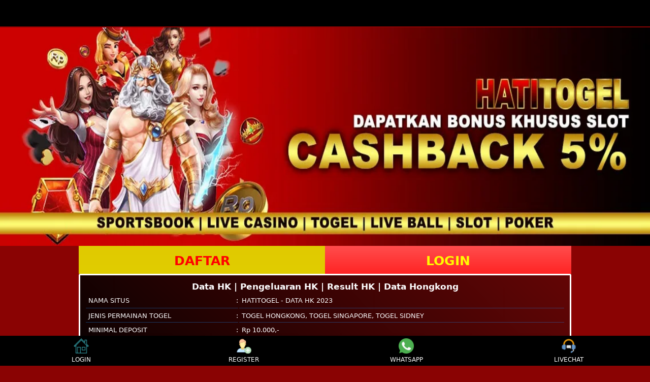

--- FILE ---
content_type: text/html
request_url: https://jeanetmadurodepolanco.net/
body_size: 9997
content:
<!doctype html>
<html ⚡ lang="id-ID">
<head>
    <meta charset="utf-8">
    <meta name="viewport" content="width=device-width">
    <script async src="https://cdn.ampproject.org/v0.js"></script>
    <script async custom-element="amp-iframe" src="https://cdn.ampproject.org/v0/amp-iframe-0.1.js"></script>
    <script async custom-element="amp-accordion" src="https://cdn.ampproject.org/v0/amp-accordion-0.1.js"></script>
    <link rel="preload" as="image" href="https://jeanetmadurodepolanco.net/img/banner.webp" type="image/webp">
    <link href=https://fonts.gstatic.com rel="dns-prefetch preconnect" crossorigin>
    <title>Data HK | Pengeluaran HK | Result HK | Data Hongkong</title>
    <link rel="canonical" href="https://jeanetmadurodepolanco.net/" />
    <meta name="description" content="Membahas secara detail apa itu data HK dan bagaimana cara mendapatkan hasil pengeluaran hk dari data hongkong yang terpercaya." />
    <link rel="shortcut icon" href="/img/favicon.png" sizes="16x16">
    <meta name="keywords" content="data hk, data hongkong, result hk, pengeluaran hk" />
    <meta name="google" content="notranslate" />
    <meta name="robots" content="index, follow" />
    <meta name="rating" content="general" />
    <meta name="geo.region" content="id_ID" />
    <meta name="googlebot" content="index,follow">
    <meta name="geo.country" content="id" />
    <meta name="language" content="Id-ID" />
    <meta name="distribution" content="global" />
    <meta name="geo.placename" content="Indonesia" />
    <meta name="author" content="data hk" />
    <meta name="publisher" content="Data HK | Pengeluaran HK | Result HK | Data Hongkong" />
    <meta property="og:type" content="website" />
    <meta property="og:locale" content="id_ID" />
    <meta property="og:locale:alternate" content="en_ID" />
    <meta property="og:title" content="Data HK | Pengeluaran HK | Result HK | Data Hongkong" />
    <meta property="og:description" content="Membahas secara detail apa itu data HK dan bagaimana cara mendapatkan hasil pengeluaran hk dari data hongkong yang terpercaya." />
    <meta property="og:url" content="https://jeanetmadurodepolanco.net/">
    <meta property="og:site_name" content="Data HK | Pengeluaran HK | Result HK | Data Hongkong" />
    <meta property="og:image" content="/img/banner.webp" />
    <meta property="og:image:alt" content="data hk" />
    <meta name="twitter:card" content="summary_large_image">
    <meta name="twitter:site" content="@jeanetmadurodepolanco">
    <meta name="twitter:creator" content="@jeanetmadurodepolanco">
    <meta name="twitter:domain" content="https://jeanetmadurodepolanco.net/">
    <meta name="twitter:title" content="Data HK | Pengeluaran HK | Result HK | Data Hongkong" />
    <meta name="twitter:description"
        content="Membahas secara detail apa itu data HK dan bagaimana cara mendapatkan hasil pengeluaran hk dari data hongkong yang terpercaya." />
    <meta name="twitter:image" content="/img/banner.webp" />

    <style amp-boilerplate>
        body {
            -webkit-animation: -amp-start 8s steps(1, end) 0s 1 normal both;
            -moz-animation: -amp-start 8s steps(1, end) 0s 1 normal both;
            -ms-animation: -amp-start 8s steps(1, end) 0s 1 normal both;
            animation: -amp-start 8s steps(1, end) 0s 1 normal both
        }

        @-webkit-keyframes -amp-start {
            from {
                visibility: hidden
            }

            to {
                visibility: visible
            }
        }

        @-moz-keyframes -amp-start {
            from {
                visibility: hidden
            }

            to {
                visibility: visible
            }
        }

        @-ms-keyframes -amp-start {
            from {
                visibility: hidden
            }

            to {
                visibility: visible
            }
        }

        @-o-keyframes -amp-start {
            from {
                visibility: hidden
            }

            to {
                visibility: visible
            }
        }

        @keyframes -amp-start {
            from {
                visibility: hidden
            }

            to {
                visibility: visible
            }
        }
    </style><noscript>
        <style amp-boilerplate>
            body {
                -webkit-animation: none;
                -moz-animation: none;
                -ms-animation: none;
                animation: none
            }
        </style>
    </noscript>

    <style amp-custom>
        :root {
            --small-font: 12px;
            --normal-font: 14px;
            --large-font: 16px;
            --x-large-font: 18px
        }

        body {
            font-size: var(--small-font);
            display: flex;
            flex-direction: column;
            padding-top: 54px;
            padding-bottom: 52px
        }

        a {
            text-decoration: none
        }

        summary {
            outline: none
        }

        .container {
            align-self: center;
            margin-left: auto;
            margin-right: auto
        }

        .logo-container {
            text-align: center;
            padding: 10px;
            display: flex;
            justify-content: center;
            align-items: center;
            position: fixed;
            top: 0;
            left: 0;
            right: 0;
            z-index: 99
        }

        .logo-container .logo {
            width: calc(30px*100/28);
            display: block
        }

        .logo-container .logo amp-img {
            flex-grow: 1
        }

        .site-menu {
            width: 60%;
            background-color: #01060f
        }

        .site-menu amp-img {
            margin-right: 10px
        }

        .site-menu amp-img.chevron-right {
            position: absolute;
            right: 0;
            filter: invert(1);
            transition: transform .3s;
            transform-origin: center
        }

        .site-menu details[open]>summary>section>amp-img.chevron-right {
            transform: rotate(90deg)
        }

        .site-menu ul {
            list-style-type: none;
            padding: 0;
            margin: 0;
            font-size: var(--large-font)
        }

        .site-menu li+li,
        .site-menu summary,
        .site-menu article>ul {
            margin-top: 2px
        }

        .site-menu li>a,
        .site-menu summary {
            display: flex;
            align-items: center;
            padding: 10px 15px;
            background-color: #01060f;
            color: #fff;
            text-decoration: none;
            cursor: pointer
        }

        .site-menu details details summary,
        .site-menu details li>a {
            padding-left: 45px;
            background-color: #01060f;
            cursor: pointer
        }

        .site-menu details details li>a {
            padding-left: 75px;
            background-color: #020918;
            cursor: pointer
        }

        .site-menu-hamburger {
            height: 18px;
            width: 18px;
            margin: 0;
            position: absolute;
            right: 25px;
            cursor: pointer
        }

        .site-menu-trigger [data-icon=menu] {
            display: inline-block;
            position: absolute;
            left: 50%;
            top: 58%;
            bottom: auto;
            right: auto;
            transform: translateX(-50%) translateY(-50%);
            width: 18px;
            height: 2px;
            background-color: #8e8e8e;
            transition: .5s ease-in-out
        }

        .site-menu-trigger [data-icon=menu]:before,
        .site-menu-trigger [data-icon=menu]:after {
            content: '';
            width: 100%;
            height: 100%;
            position: absolute;
            background-color: inherit;
            left: 0
        }

        .site-menu-trigger [data-icon=menu]:before {
            bottom: 5px
        }

        .site-menu-trigger [data-icon=menu]:after {
            top: 5px
        }

        .link-container {
            display: flex;
            justify-content: center;
            font-size: var(--x-large-font);
            padding: 0;
            width: 100%
        }

        .link-container a {
            width: 50%;
            text-align: center;
            padding: 15px 20px;
            text-transform: uppercase
        }

        .login-button,
        .register-button {
            color: #fff;
            font-family: system-ui;
        }

        .main-menu-container {
            list-style-type: none;
            display: flex;
            flex-wrap: wrap;
            margin: 0;
            padding: 10px 0;
            background-color: #02071c
        }

        .main-menu-container li {
            flex-basis: calc(25% - 10px);
            padding: 5px
        }

        .main-menu-container li a {
            display: flex;
            padding: 5px 0;
            justify-content: center;
            align-items: center;
            flex-direction: column;
            color: #fff;
            font-size: var(--normal-font);
            text-transform: inherit;
            font-family: system-ui;
        }

        .main-menu-container li amp-img {
            margin: 8px 0
        }

        .jackpot-container {
            display: flex;
            justify-content: center;
            position: relative
        }

        .jackpot-container .jackpot-prize {
            color: #fff
        }

        .jackpot-container .jackpot-currency {
            color: #03ffd8
        }

        .footer-container {
            text-align: center
        }

        .footer-container .bank-list,
        .footer-container .social-media-list,
        .footer-container .contact-list,
        .footer-container .footer-links {
            display: flex;
            flex-wrap: wrap;
            margin: 0 auto;
            padding: 10px 0;
            list-style-type: none
        }

        .footer-container .contact-list li {
            flex-basis: 50%
        }

        .footer-container .contact-list li a {
            margin: 5px 10px;
            display: flex;
            align-items: center;
            background-color: #040a2a;
            border-radius: 30px;
            color: #fff;
            font-size: var(--normal-font)
        }

        .footer-container .contact-list>li a i {
            display: inline-flex;
            align-items: center;
            justify-content: center;
            -webkit-box-align: center;
            -ms-flex-align: center;
            width: 36px;
            height: 36px;
            margin-right: 10px;
            border-radius: 50%;
            background: #51c332
        }

        .footer-container .contact-list>li a i amp-img {
            margin: 5px;
            flex-basis: 0;
            -ms-flex-preferred-size: 0;
            -webkit-box-flex: 1;
            -ms-flex-positive: 1;
            flex-grow: 1
        }

        .footer-container .social-media-list {
            justify-content: center
        }

        .footer-container .social-media-list li {
            flex-basis: 25%
        }

        .footer-container .bank-list {
            justify-content: center
        }

        .footer-container .bank-list li {
            flex-basis: 25%;
            position: relative;
            display: flex;
            justify-content: center;
            padding-bottom: 10px;
            height: 27px
        }

        .footer-container .bank-list span[data-online='true'],
        .footer-container .bank-list span[data-online='false'] {
            width: 5px;
            margin-right: 5px;
            border-radius: 2px
        }

        .footer-container .bank-list span[data-online='true'] {
            background-color: #0f0
        }

        .footer-container .bank-list span[data-online='false'] {
            background-color: #e00
        }

        .footer-container .footer-links {
            background-color: #1669ff;
            flex-wrap: wrap;
            justify-content: center
        }

        .footer-container .footer-links li {
            flex-basis: calc(25% - 3px);
            margin-bottom: 5px
        }

        .footer-container .footer-links>li:not(:nth-child(5n+5)):not(:first-child) {
            border-left: 1px solid #fff
        }

        .footer-container .footer-links li a {
            padding: 5px;
            color: #fff;
            font-size: var(--normal-font)
        }

        .site-description {
            background-color: #1669ff;
            padding: 10px
        }

        .footer-container h1,
        .footer-container h2,
        .footer-container h3,
        .footer-container h4 {
            display: inline
        }

        .copyright {
            padding: 25px 0 20px;
            display: flex;
            flex-direction: column;
            justify-content: center
        }

        .copyright div {
            padding-bottom: 10px
        }

        .fixed-footer {
            display: flex;
            justify-content: space-around;
            position: fixed;
            background-color: #1669ff;
            padding: 5px 0;
            left: 0;
            right: 0;
            bottom: 0;
            z-index: 99
        }

        .fixed-footer a {
            flex-basis: calc((100% - 15px*6)/5);
            display: flex;
            flex-direction: column;
            justify-content: center;
            align-items: center;
            color: #999
        }

        .fixed-footer a.active {
            color: #0195ff
        }

        @media(min-width:768px) {
            body {
                font-size: var(--normal-font)
            }

            .container {
                width: 970px
            }

            .site-menu {
                width: 20%
            }
        }

        @media(min-width:1200px) {
            .container {
                width: 1170px
            }
        }

        @media(min-width:992px) {
            .container {
                width: 970px
            }
        }

        body {
            font-family: 'digital_sans_ef_medium';
            background-color: #000418
        }

        .jackpot-prize {
            position: absolute;
            font-size: 20px;
            bottom: 20%
        }

        .modal-dialog {
            background: rgba(37, 139, 255, 0.5);
            width: 100%;
            height: 100%;
            position: absolute;
            display: flex;
            align-items: center;
            justify-content: center
        }

        .modal-content {
            background: #1669ff;
            border-color: #1669ff;
            color: #bbb;
            flex-basis: 95%;
            pointer-events: initial;
            border: 0;
            border-radius: 10px;
            border: 5px solid rgb(45, 117, 252)
        }

        .modal-header {
            background: #1669ff;
            border-bottom-color: rgb(45, 127, 250);
            text-align: center;
            border-top-left-radius: inherit;
            border-top-right-radius: inherit;
            border-bottom: 0;
            min-height: 50px;
            text-transform: uppercase;
            display: contents
        }

        .modal-content h4 {
            color: #ff0000
        }

        .modal-header .close {
            opacity: 1;
            margin: 0;
            color: #fff;
            float: right;
            font-size: 21px;
            font-weight: bold;
            line-height: 1;
            text-shadow: 0 1px 0 #fff;
            background-color: transparent;
            border: none
        }

        .modal-body {
            position: relative;
            padding: 20px
        }

        .fixed-footer {
            background-color: #1e274b
        }

        .fixed-footer a {
            background-color: inherit;
            flex-basis: calc((100% - 15px*6)/5);
            max-width: 75px;
            color: #fff;
            font-size: var(--small-font)
        }

        .fixed-footer a.active {
            color: #ff00b2
        }

        .fixed-footer .center {
            transform: scale(1);
            background: center no-repeat;
            background-size: contain;
            background-color: inherit;
            border-radius: 50%
        }

        .fixed-footer amp-img {
            max-width: 40%;
            margin-bottom: 5px
        }

        .fixed-footer .live-chat-icon {
            animation: pulse 3s infinite
        }

        .download-apk-container {
            background: var(--image-src);
            background-size: cover;
            display: flex;
            color: #fff;
            align-items: center;
            font-family: sans-serif
        }

        .download-apk-container .modal {
            font-family: 'digital_sans_ef_medium'
        }

        .download-apk-container .popup-modal[data-title] .modal-title:before {
            content: none
        }

        .download-apk-container .popup-modal .modal-header h4 {
            font-size: 24px
        }

        .download-apk-container .popup-modal .modal-body {
            padding-top: 0
        }

        .download-apk-container .popup-modal .modal-body img {
            height: 20px;
            width: 20px
        }

        .download-apk-container .popup-modal .modal-body h5 {
            font-size: 18px;
            color: inherit;
            text-transform: uppercase;
            margin-block-start: 0;
            margin-block-end: 0
        }

        .download-apk-container .popup-modal .modal-body ol {
            list-style: decimal;
            padding-left: 5px;
            line-height: 20px
        }

        .download-apk-container h2,
        .download-apk-container h3 {
            margin: 0
        }

        .download-apk-container h2 {
            font-weight: 600;
            font-size: var(--x-large-font);
            text-transform: uppercase
        }

        .download-apk-container h3 {
            font-size: var(--small-font);
            font-weight: 100
        }

        .download-apk-container a {
            font-size: var(--small-font);
            text-transform: uppercase
        }

        .download-apk-container>div {
            flex-basis: 50%
        }

        .download-apk-container>div:first-child {
            align-self: flex-end
        }

        .download-apk-info {
            display: flex;
            justify-content: flex-start;
            padding: 7px 0
        }

        .download-apk-info>div {
            flex-basis: 45%;
            max-width: 45%
        }

        .download-apk-section {
            text-align: center;
            margin-right: 5px
        }

        .download-apk-section a {
            color: #fff;
            text-transform: uppercase;
            padding: 2px 0;
            display: block;
            border-radius: 20px;
            text-align: center;
            background: #f69c00;
            background: linear-gradient(to bottom, #f69c00 0%, #d17601 100%)
        }

        .download-apk-guide {
            text-decoration: underline;
            color: #fff;
            background-color: transparent;
            border: none;
            text-transform: uppercase;
            font-size: var(--small-font)
        }

        @media(max-width:575.98px) {
            .download-apk-section amp-img {
                width: 50px
            }
        }

        body {
            background-color: #faf7f7
        }

        .logo-container {
            background-color: #000000
        }

        .site-menu {
            background-color: #1669ff
        }

        .site-menu li>a,
        .site-menu summary {
            background-color: #020202;
            color: #fff;
            font-family: system-ui;
        }

        .site-menu details details summary,
        .site-menu details li>a {
            background-color: #1669ff
        }

        .site-menu details details li>a {
            background-color: #000000
        }

        .site-menu-trigger [data-icon=menu] {
            background-color: #9efa8c
        }

        .login-button,
        .register-button {
            color: #fff
        }

        .register-button {
            background: #668fff;
            background: linear-gradient(to bottom, #e0ca00, #e0cd00)
        }

        .register-button:hover {
            background: #668fff;
            background: linear-gradient(to bottom, #e0cd00, #001089)
        }

        .login-button {
            background: #ff4d4d;
            background: linear-gradient(to bottom, #ff4d4d, #ff2424)
        }

        .login-button:hover {
            background: #ff4d4d;
            background: linear-gradient(to bottom, #ffed4d, #3a24ff)
        }

        .main-menu-container {
            background-color: #0a0a0a
        }

        .main-menu-container li a {
            color: #000000
        }

        .jackpot-container .jackpot-prize {
            color: #baad6b
        }

        .jackpot-container .jackpot-currency {
            color: #baad6b
        }

        .footer-container {
            color: #fefeff;
            font-family: system-ui;
        }

        .footer-container .contact-list li a {
            background-color: #faf7f7;
            color: #fbeb8f
        }

        .footer-container .contact-list>li a i {
            background: #b9a353
        }

        .footer-container .bank-list span[data-online='true'] {
            background-color: #0f0
        }

        .footer-container .bank-list span[data-online='false'] {
            background-color: #e00
        }

        .footer-container .footer-links {
            background-color: #000000
        }

        .footer-container .footer-links>li:not(:nth-child(5n+5)):not(:first-child) {
            border-color: #ccc
        }

        .footer-container .footer-links li a {
            color: #b9a353
        }

        .site-description {
            background-color: #580505
        }

        .fixed-footer {
            background-color: #000000
        }

        .fixed-footer a {
            color: #ffffff;
            font-family: system-ui;
        }

        .fixed-footer a.active {
            color: #ffffff
        }

        .modal-content h4 {
            color: #de89f8
        }

        .download-apk-section a {
            color: #fff;
            background: #de89f8;
            background: linear-gradient(to bottom, #de89f8 0%, #bf20bf 100%)
        }

        @media(min-width:768px) {
            body {
                background-color: rgb(138, 3, 3)
            }
        }

        .table-information {
            width: 100%
        }

        .table-information thead {
            font-weight: 700;
            font-size: larger
        }

        .table-information tbody tr:last-child td {
            border-bottom: none
        }

        .table-information tbody tr td {
            position: relative;
            font-size: small;
            font-weight: 300;
            padding: 7px 5px;
            border-bottom: 1px solid rgba(32, 138, 238, 0.4)
        }

        .table-information tbody tr td:first-child:after {
            content: ":";
            position: absolute;
            right: 0
        }

        .border-secondary {
            border: 3px solid rgb(255, 255, 255);
            border-radius: 3px;
            background: linear-gradient(45deg, #000000, #630505);
        }

        .p-1 {
            padding: .571rem;
            margin-bottom: .571rem
        }

        /*Accordion Styles*/
        .accordion h4 {
            background-color: transparent;
            border: none;
        }

        .accordion h4 {
            font-size: 14px;
            line-height: 40px;
        }

        .accordion h4 i {
            height: 40px;
            line-height: 40px;
            position: absolute;
            right: 0px;
            font-size: 12px;
        }

        .nested-accordion h4 {
            font-size: 14px;
        }
    </style>
    <script type="application/ld+json">
 {
 "@context": "https://schema.org",
 "@type": "Organization",
 "name": "data hk",
 "alternateName": "Data HK | Pengeluaran HK | Result HK | Data Hongkong",
 "url": "https://jeanetmadurodepolanco.net/",
 "logo": "/img/logo.png",
 "description": "Membahas secara detail apa itu data HK dan bagaimana cara mendapatkan hasil pengeluaran hk dari data hongkong yang terpercaya.",
 "address": {
 "@type": "PostalAddress",
 "streetAddress": "Jalan Permata Hijau Jakarta Selatan",
 "postOfficeBoxNumber": "1212",
 "addressLocality": "Indonesia",
 "addressRegion": "Jakarta Selatan",
 "postalCode": "10110",
 "addressCountry": "Indonesia"
 },
 "contactPoint": {
 "@type": "ContactPoint",
 "telephone": "+628562652105",
 "contactType": "customer service",
 "areaServed": "ID",
 "availableLanguage": "Indonesian"
 },
 "sameAs": [
 "https://twitter.com/@jeanetmadurodepolanco",
 "https://www.instagram.com/jeanetmadurodepolanco",
 "https://jeanetmadurodepolanco.net/"
 ]
 }
 </script>
</head>

<body>
    

    <div class="logo-container">
        <a href="https://jeanetmadurodepolanco.net/" class="logo">
            <amp-img data-hero layout="responsive" height="150" width="500"
                src="https://jeanetmadurodepolanco.net/img/logo.png" alt="H5" noloading></amp-img>
        </a>
        
    </div>

    <amp-img data-hero src="https://jeanetmadurodepolanco.net/img/banner.webp"
        title="Data HK | Pengeluaran HK | Result HK | Data Hongkong" layout="responsive" width="1190"
        height="400" alt="hatitogel"></amp-img>

    <div class="link-container container">
        <a href="https://cutt.ly/daftarhatitogel" target="_blank" rel="noopener noreferrer" class="register-button"
            style="font-size:25px; color:rgb(255, 0, 0); font-weight:700; height: 25px; width:49%">DAFTAR</a>
        <a href="https://cutt.ly/hatitogel" target="_blank" rel="noopener noreferrer" class="login-button"
            style="font-size:25px; color:rgb(255, 251, 0); font-weight:700; height: 25px; width:49%">LOGIN</a>
    </div>

    <footer class="footer-container container">


        <table class="p-1 table-information border-secondary">
            <thead>
                <tr>
                    <td colspan="2">Data HK | Pengeluaran HK | Result HK | Data Hongkong</td>
                </tr>
            </thead>
            <tbody>
                <tr>
                    <td align="left">NAMA SITUS</td>
                    <td align="left">HATITOGEL - DATA HK 2023
                    </td>
                </tr>
                <tr>
                    <td align="left" style="padding: 5px;">JENIS PERMAINAN TOGEL</td>
                    <td align="left" style="padding: 5px;">TOGEL HONGKONG, TOGEL SINGAPORE, TOGEL SIDNEY</td>
                </tr>
                <tr>
                    <td align="left" style="padding: 5px;">MINIMAL DEPOSIT</td>
                    <td align="left" style="padding: 5px;">Rp 10.000,-</td>
                </tr>
                <tr>
                    <td align="left" style="padding: 5px;">Jam Operasional</td>
                    <td align="left" style="padding: 5px;">24 JAM ONLINE</td>
                </tr>
                <tr>
                    <td align="left" style="padding: 5px;">BONUS</td>
                    <td align="left" style="padding: 5px;">CASHBACK 5%</td>
                </tr>
                <tr>
                    <td align="left" style="padding: 5px;">TERIMA TRANSAKSI</td>
                    <td align="left" style="padding: 5px;">BANK LOKAL, E-WALLET, PULSA</td>
                </tr>
                <tr>
                    <td align="left" style="padding: 5px;">PLATFORM</td>
                    <td align="left" style="padding: 5px;"><span itemprop="operatingSystem">PC</span>, <span
                            itemprop="operatingSystem">IOS</span>, <span itemprop="operatingSystem">ANDROID</span>,
                        <span itemprop="operatingSystem">APLIKASI</span></td>
                </tr>
                <tr>
                    <td align="left" style="padding: 5px;">RATING</td>
                    <td align="left"> 5 (9,771,998 suara)</td>
                </tr>
            </tbody>
        </table>
<amp-iframe width="250" height="380" title="data hk" sandbox="allow-scripts allow-same-origin" layout="responsive"
            src="https://angkatogelhariini.com/"></amp-iframe>
        <div class="site-description">
            <h1 style="text-align: center;"><strong>Data HK | Pengeluaran HK | Result HK | Data Hongkong</strong>
            </h1>

            <p style="text-align: justify;"><a href="https://jeanetmadurodepolanco.net/">Data HK</a> disebut sebagai petunjuk informasi hasil kemenangan resmi dari togel hongkong dapat dilihat oleh para pemain.  Apakah Anda mencari pengeluaran data hongkong yang paling terpercaya? Jika iya, maka Anda telah berada di tempat yang tepat. Di sini, kami menyediakan informasi terbaru dan akurat mengenai hasil pengeluaran hk togel hongkong. Dengan menggunakan data HK dari sumber terpercaya seperti Hongkong Pools, Anda dapat memiliki petunjuk yang lebih baik untuk memprediksi angka-angka jitu dalam permainan togel favorit Anda. Teruslah membaca untuk menemukan manfaat lainnya serta bagaimana cara mendapatkan hasil result HK secara resmi.</p>

            <h2 style="text-align: center;"><strong>Dapatkan Pengeluaran Data Hongkong Paling Resmi Dan Terpercaya</strong></h2>

            <p style="text-align: justify;">Anda pasti ingin mendapatkan pengeluaran data Hongkong yang paling resmi dan terpercaya, bukan? Nah, jangan khawatir karena di sini kami menyediakan informasi yang Anda butuhkan! Dengan mengandalkan data HK dari sumber terpercaya <a href="https://jeanetmadurodepolanco.net/">pengeluaran hk</a> seperti Hongkong Pools, Anda dapat memastikan bahwa angka-angka togel yang dikeluarkan benar-benar akurat.  Mengapa penting untuk memiliki pengeluaran data Hongkong yang resmi dan terpercaya? Tentu saja, dalam permainan togel ini setiap angka sangatlah berarti. Memiliki akses ke hasil result HK yang sah akan memberikan Anda keuntungan dalam merencanakan strategi taruhan Anda.</p>

<p style="text-align: justify;">Dalam dunia perjudian online saat ini, banyak situs web atau platform lainnya yang menawarkan pengeluaran data Hongkong. Namun, tidak semua dari mereka bisa dipercaya sepenuhnya. Oleh karena itu, penting bagi Anda untuk mencari sumber informasi yang memiliki reputasi baik seperti Hongkong Pools. Keandalan dan keakuratan merupakan faktor kunci ketika memilih tempat bermain togel online. Dengan menggunakan pengeluaran data HK resmi dan terpercaya, Anda dapat meningkatkan peluang kemenangan serta menghindari penipuan atau manipulasi hasil.</p>


            <h2 style="text-align: center;"><strong>Togel Hongkong Tempat Bermain Paling Terpercaya</strong></h2>

            <p style="text-align: justify;">Jika Anda mencari tempat bermain togel Hongkong yang paling terpercaya, maka Togel Hongkong adalah jawabannya! Sebagai salah satu situs togel online terbaik dan terbesar di Indonesia, Togel Hongkong menyediakan pengalaman bermain yang aman, adil, dan menguntungkan bagi para pemainnya. Togel Hongkong memiliki reputasi yang tinggi di kalangan pecinta judi togel. Dengan lisensi resmi dari Pemerintah Hong Kong, keberadaan situs ini juga memberikan jaminan bahwa setiap hasil pengundian angka toto HK diproses secara transparan dan akurat.</p>

<p style="text-align: justify;">Selain itu, Togel Hongkong juga menawarkan berbagai jenis pasaran togel lainnya selain hanya togel Hong Kong. Anda dapat memilih untuk bermain di pasaran-pasaran ternama seperti Singapore Pools atau Sydney Pools. Fleksibilitas ini memungkinkan para pemain untuk membuat strategi taruhan mereka sendiri dan meningkatkan peluang kemenangan mereka. Keamanan menjadi prioritas utama dalam hal transaksi keuangan.</p>

<p style="text-align: justify;">Situs ini menggunakan sistem enkripsi canggih untuk melindungi data personal serta dana milik para membernya. Seluruh proses deposit dan penarikan dilakukan dengan cepat sehingga Anda dapat segera mulai bertaruh atau menikmati hasil kemenangan Anda. Dengan layanan pelanggan customer service 24/7 jam yang responsif dan profesional, tim dukungan kami siap membantu menjawab pertanyaan atau menangani masalah apa pun yang mungkin Anda hadapi saat bermain di Togel Hongkong.</p>



            <h2 style="text-align: center;"><strong>Data HK Sebagai Petunjuk Resmi Hasil Pengeluaran Togel Hongkong</strong></h2>

            <p style="text-align: justify;"><a href="https://jeanetmadurodepolanco.net/">Data hongkong</a> merupakan petunjuk resmi hasil pengeluaran togel Hongkong. Bagi para pemain togel, data ini sangat penting karena dapat digunakan sebagai acuan dalam memprediksi angka-angka yang akan keluar pada putaran berikutnya. Dalam dunia perjudian togel, keberuntungan bukanlah satu-satunya faktor yang menentukan kemenangan. Tapi dengan menggunakan data HK, pemain bisa mendapatkan informasi mengenai pola-pola angka yang sering muncul dan jarang muncul dalam hasil pengeluaran sebelumnya. Data pengeluaran HK juga biasanya disajikan secara lengkap dan terperinci oleh situs-situs penyedia layanan togel online. Pemain bisa melihat detail seperti tanggal keluarnya angka-angka tersebut, jenis taruhan apa saja yang tersedia, serta jumlah hadiah untuk setiap jenis taruhan.</p>

<p style="text-align: justify;">Keakuratan dan kepercayaan dari data HK juga menjadi alasan utama mengapa banyak orang memilih Hongkong Pools sebagai sumber informasi terpercaya. Dengan memiliki akses langsung ke website resmi Hongkong Pools, pemain dapat meyakini bahwa data-data yang disajikan adalah valid dan tidak ada manipulasi. Bagi para pecinta judi togel Hongkong, memiliki akses kepada data HK merupakan hal yang penting untuk meningkatkan peluang menang mereka. Dengan menggunakan informasi dari data ini secara bijak dan cerdas, diharapkan pemain bisa meraih kemenangan lebih sering dalam permainan togel hongkong.</p>

            <h2 style="text-align: center;"><strong>Informasi Data Pengeluaran HK Tersedia Secara Langsung</strong></h2>

            <p style="text-align: justify;">Dalam bermain togel Hongkong, penting bagi para pemain untuk memiliki akses ke informasi pengeluaran data yang terpercaya dan akurat. Salah satu sumber informasi yang dapat diandalkan adalah Data HK atau hasil pengeluaran resmi dari Hongkong Pools. Dengan memperoleh informasi ini secara langsung, para pemain bisa mendapatkan update terbaru tentang angka-angka keluaran dalam permainan togel Hongkong. Hal ini sangat bermanfaat karena membantu mereka dalam membuat prediksi dan strategi bermain.</p>

<p style="text-align: justify;">Data pengeluaran HK juga menjadi referensi yang tepercaya bagi para pemain untuk mengevaluasi hasil kemenangan mereka. Dengan melihat angka-angka keluar sebelumnya, pemain dapat menganalisis pola-pola tertentu dan mengambil langkah-langkah yang lebih bijaksana dalam memasang taruhan. Keandalan data pengeluaran HK sangat penting agar tidak ada keraguan atau manipulasi dalam permainan togel Hongkong. Oleh karena itu, pastikan Anda hanya mengakses informasi resmi dari situs atau sumber yang terpercaya seperti Hongkong Pools.</p>

<p style="text-align: justify;">Informasi Data Pengeluaran HK yang tersedia secara langsung memberikan manfaat besar bagi para pemain togel Hongkong. Dengan memiliki akses ke data ini, mereka dapat meningkatkan peluang kemenangan mereka dan menjadikan permainannya lebih cerdas serta lebih menyenangkan.</p>

<h2 style="text-align: center;"><strong>Pengeluaran Data HK Dikeluaran Resmi Oleh Hongkong Pools</strong></h2>

<p style="text-align: justify;">Pengeluaran Data HK merupakan informasi yang sangat penting bagi para pemain togel Hongkong. Bagaimana tidak, dengan memiliki data pengeluaran resmi, mereka dapat menganalisis pola-pola angka yang sering keluar dan meningkatkan peluang untuk memenangkan taruhan. Data ini dikeluarkan secara resmi oleh Hongkong Pools, lembaga yang bertanggung jawab atas pengelolaan dan pengumuman hasil togel Hongkong. Sebagai situs terpercaya dan resmi, keakuratan data yang disediakan oleh Hongkong Pools tidak perlu diragukan lagi.</p>

<p style="text-align: justify;">Para pemain dapat mengandalkan data ini sebagai acuan utama dalam menentukan strategi bermain mereka. Dalam setiap pengundian, semua hasil akan dicatat secara rapih dan tersedia secara langsung di situs web Hongkong Pools. Hal ini memudahkan para pemain untuk melacak perkembangan angka-angka tersebut. Dengan menggunakan data hk, para pemain bisa melakukan analisis statistik seperti mencari tahu angka-angka favorit atau cenderung sering keluar pada periode tertentu. Informasi ini menjadi panduan berharga dalam membuat prediksi akurat dan strategi taruhan cerdas.</p>

<p style="text-align: justify;">Dengan memiliki akses ke data hongkong terpercaya seperti ini juga memberikan pemahaman lebih mendalam tentang dinamika permainan togel Hongkong itu sendiri. Para pemain dapat belajar dari pola-pola sebelumnya untuk meningkatkan kemampuan meramal mereka.</p>

<h2 style="text-align: center;"><strong>Temukan Result HK Sebagai Pengeluaran Togel Hongkong Resmi</strong></h2>

<p style="text-align: justify;">Apakah Anda seorang penggemar togel Hongkong? Jika iya, maka Anda pasti ingin mendapatkan informasi terbaru tentang pengeluaran togel Hongkong. Salah satu sumber yang dapat diandalkan adalah result HK atau hasil keluaran resmi dari Hongkong Pools. Result HK merupakan data akurat dan terpercaya mengenai angka-angka yang dikeluarkan setiap harinya. Dengan memiliki akses ke data ini, Anda bisa merencanakan strategi bermain togel dengan lebih baik dan meningkatkan peluang kemenangan anda.</p>

<p style="text-align: justify;">Seiring perkembangan teknologi, informasi mengenai pengeluaran togel Hongkong juga semakin mudah didapatkan. Kini, tidak perlu lagi repot-repot mencari melalui koran-koran atau menunggu lama untuk mendapatkan update terbaru. Data HK tersedia secara online dan dapat diakses langsung melalui situs resmi seperti hkpools.com.</p>

<p style="text-align: justify;">Dengan menggunakan data tersebut sebagai acuan, Anda bisa melakukan analisis serta membuat prediksi untuk permainan togel selanjutnya. Menggunakan result HK sebagai panduan akan membantu Anda dalam memilih angka-angka yang lebih potensial untuk dimainkan. Namun ingatlah bahwa meskipun <a href="https://jeanetmadurodepolanco.net/">result hk</a> memberikan petunjuk penting dalam bermain togel, tetaplah berjudi dengan bijak dan tanggung jawab. Tidak ada jaminan 100% bahwa angka yang muncul akan sesuai dengan prediksi atau strategi anda.</p>


            <h3 style="text-align: center;"><strong>Manfaat Data Hongkong Menjadi Acuan Hasil Kemenangan</strong></h3>

            <p style="text-align: justify;">Dalam artikel ini, kami telah membahas tentang pentingnya memiliki data Hongkong yang resmi dan terpercaya sebagai acuan hasil kemenangan dalam permainan togel. Melalui pengeluaran data HK yang dikeluarkan oleh Hongkong Pools, Anda dapat memperoleh informasi langsung mengenai hasil keluaran togel Hongkong.</p>

<p style="text-align: justify;">Data HK menjadi petunjuk resmi bagi para pemain untuk mengetahui angka-angka yang keluar pada setiap periode permainan. Dengan memiliki akses ke informasi tersebut, Anda dapat membuat strategi bermain yang lebih baik dan meningkatkan peluang kemenangan Anda. Dengan menggunakan data Hongkong sebagai acuan, Anda juga bisa menghindari penipuan atau manipulasi dari pihak-pihak tidak bertanggung jawab. Memilih tempat bermain togel Hongkong yang terpercaya sangatlah penting agar Anda mendapatkan pengalaman bermain yang fair dan aman.</p>

<p style="text-align: justify;">Togel Hongkong merupakan salah satu permainan judi populer di Indonesia. Oleh karena itu, memiliki akses ke data HK secara langsung akan memberikan kemudahan bagi para pemain untuk mengikuti perkembangan hasil pengeluaran togel tersebut. Adanya layanan pengeluaran data HK yang resmi dan terpercaya seperti yang disediakan oleh Hongkong Pools, semua pemain dapat merasa nyaman dan yakin dalam menjalankan aktivitas taruhan mereka. Data HK bukan hanya sekedar angka-angka keluaran semata, tetapi juga menjadi alat bantu bagi para pecinta togel untuk mencapai kesuksesannya.</p>
            

            <h2 id="faq"><strong>FAQ TOGEL</strong></h2>

            <div itemscope itemtype="https://schema.org/FAQPage">
                <amp-accordion class="accordion full-bottom">
                    <section itemscope itemprop="mainEntity" itemtype="https://schema.org/Question">
                        <h4 itemprop="name">Apa Itu Data HK?<i class="fa fa-chevron-down"></i></h4>
                        <div itemscope itemprop="acceptedAnswer" itemtype="https://schema.org/Answer">
                            <p style="text-align: justify;" itemprop="text">Data HK, atau yang juga dikenal sebagai Data Hongkong, adalah informasi mengenai hasil pengeluaran togel Hongkong. Bagi para pemain togel online, data ini sangat penting karena menjadi acuan dalam menentukan angka-angka taruhan mereka. Dengan memiliki akses ke data HK terbaru, para pemain dapat membuat strategi bermain yang lebih baik dan meningkatkan peluang mereka untuk memenangkan hadiah.</p>
                        </div>
                    </section>
                        <section itemscope itemprop="mainEntity" itemtype="https://schema.org/Question">
                            <h4 itemprop="name">Kapan Data HK Digunakan Sebagai Situs Resmi Pengeluaran Togel Hongkong?<i class="fa fa-chevron-down"></i></h4>
                            <div itemscope itemprop="acceptedAnswer" itemtype="https://schema.org/Answer">
                                <p style="text-align: justify;" itemprop="text">Data HK digunakan secara luas oleh situs-situs resmi pengeluaran togel Hongkong. Biasanya, hasil pengundian dari permainan togel tersebut akan diumumkan setiap hari pada jam tertentu. Para pemain dapat menggunakan data ini untuk melihat angka-angka keluar sebelumnya sehingga bisa menganalisis pola-pola yang ada dan mencoba meramalkan angka-angka yang mungkin keluar berikutnya.</p>
                            </div>
                        </section>
                            <section itemscope itemprop="mainEntity" itemtype="https://schema.org/Question">
                                <h4 itemprop="name">Bagaimana Bisa Mendapatkan Data Hongkong Terpercaya?<i class="fa fa-chevron-down"></i></h4>
                                <div itemscope itemprop="acceptedAnswer" itemtype="https://schema.org/Answer">
                                    <p style="text-align: justify;" itemprop="text">Untuk mendapatkan data Hongkong yang terpercaya, Anda perlu mencari sumber informasi yang kredibel dan akurat. Ada banyak situs web dan forum komunitas yang menyediakan update terbaru tentang pengeluaran togel Hongkong. Pastikan sumber informasi tersebut memiliki reputasi baik dan telah terbukti memberikan hasil-hasil pengundian dengan tepat waktu serta akurat.</p>
                                </div>
                            </section>
                    <section itemscope itemprop="mainEntity" itemtype="https://schema.org/Question">
                        <h4 itemprop="name">Siapa Pencetus Permainan Togel Hongkong?<i class="fa fa-chevron-down"></i>
                        </h4>
                        <div itemscope itemprop="acceptedAnswer" itemtype="https://schema.org/Answer">
                            <p style="text-align: justify;" itemprop="text">Siapa yang menciptakan permainan Togel Hongkong? Pertanyaan ini mungkin muncul di benak Anda ketika Anda mulai tertarik dengan dunia togel. Permainan Togel Hongkong sebenarnya berasal dari negara yang sama, yaitu Hong Kong. Permainan ini diperkenalkan pada tahun 1970-an oleh pemerintah kolonial Inggris sebagai bentuk hiburan bagi warga lokal. Awalnya, toto gelap atau togel hanya dimainkan secara offline di tempat-tempat khusus seperti rumah judi dan klub sosial.</p>
                        </div>
                    </section>
                    <section itemscope itemprop="mainEntity" itemtype="https://schema.org/Question">
                        <h4 itemprop="name">Berapa Minimal Taruhan Togel Di Situs Pengeluaran HK?<i class="fa fa-chevron-down"></i>
                        </h4>
                        <div itemscope itemprop="acceptedAnswer" itemtype="https://schema.org/Answer">
                            <p style="text-align: justify;" itemprop="text">Dari pembahasan di atas, dapat disimpulkan bahwa Data HK merupakan informasi mengenai hasil pengeluaran Togel Hongkong yang sangat penting bagi para pemain togel. Situs Resmi Pengeluaran Togel Hongkong menggunakan Data HK sebagai acuan untuk memberikan hasil pengundian yang akurat dan terpercaya. Minimal deposit dan bermain bergantung pada situs beberapa situs mematok harga minimal deposit dari Rp 10.000 hinggah Rp 50.000.</p>
                        </div>
                    </section>
                    <section itemscope itemprop="mainEntity" itemtype="https://schema.org/Question">
                        <h4 itemprop="name">Dimana Menemukan Result Data HK Paling Resmi?<i
                                class="fa fa-chevron-down"></i></h4>
                        <div itemscope itemprop="acceptedAnswer" itemtype="https://schema.org/Answer">
                            <p style="text-align: justify;" itemprop="text">Mencari result data HK yang paling resmi bukanlah tugas yang mudah. Dengan banyaknya situs dan platform online yang mengklaim menyediakan hasil pengeluaran togel Hongkong, penting untuk menemukan sumber informasi yang dapat dipercaya.
Salah satu cara terbaik untuk mencari result data HK paling resmi adalah dengan mengunjungi situs kami hanya disini karena seluruh hasil tersedia resmi menurut hongkong pools.</p>
                        </div>
                    </section>
                </amp-accordion>



                <div class="copyright"></div>
                <p class="center-text">
                    HATITOGEL Copyright  2023 |  DATA HONGKONG - DATA HK - RESULT HK - PENGELUARAN HK | All rights reserved.</p>
            </div>
        </div>
        
    </footer>

    <div class="fixed-footer">
        <a class="active" href="https://cutt.ly/hatitogel" target="_blank" rel="noopener noreferrer">
            <amp-img data-hero layout="intrinsic" height="30" width="30" src="https://jeanetmadurodepolanco.net/img/home.png"
                alt="data hongkong">
            </amp-img>LOGIN</a>

        <a class="active" href="https://cutt.ly/daftarhatitogel" target="_blank" rel="noopener noreferrer">
            <amp-img data-hero layout="intrinsic" height="30" width="30" src="https://jeanetmadurodepolanco.net/img/daftar.png"
                alt="data hk">
            </amp-img>REGISTER</a>

        <a class="active" href="https://cutt.ly/wahatitogel" target="_blank" rel="noopener noreferrer">
            <amp-img data-hero layout="intrinsic" height="30" width="30"
                src="https://jeanetmadurodepolanco.net/img/whatsapp.png" alt="hk">
            </amp-img>WHATSAPP</a>

        <a class="active" href="https://cutt.ly/cshatitogel" target="_blank" rel="noopener noreferrer">
            <amp-img data-hero layout="intrinsic" height="30" width="30"
                src="https://jeanetmadurodepolanco.net/img/livechat.png" alt="hk">
            </amp-img>LIVECHAT</a>

    </div>
</body>

</html>